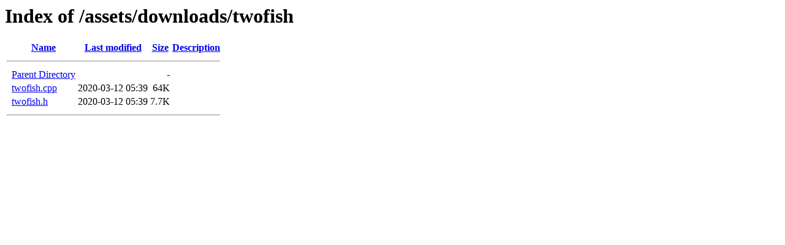

--- FILE ---
content_type: text/html;charset=ISO-8859-1
request_url: https://www.cartotype.com/assets/downloads/twofish/
body_size: 213
content:
<!DOCTYPE HTML PUBLIC "-//W3C//DTD HTML 3.2 Final//EN">
<html>
 <head>
  <title>Index of /assets/downloads/twofish</title>
 </head>
 <body>
<h1>Index of /assets/downloads/twofish</h1>
  <table>
   <tr><th valign="top">&nbsp;</th><th><a href="?C=N;O=D">Name</a></th><th><a href="?C=M;O=A">Last modified</a></th><th><a href="?C=S;O=A">Size</a></th><th><a href="?C=D;O=A">Description</a></th></tr>
   <tr><th colspan="5"><hr></th></tr>
<tr><td valign="top">&nbsp;</td><td><a href="/assets/downloads/">Parent Directory</a>       </td><td>&nbsp;</td><td align="right">  - </td><td>&nbsp;</td></tr>
<tr><td valign="top">&nbsp;</td><td><a href="twofish.cpp">twofish.cpp</a>            </td><td align="right">2020-03-12 05:39  </td><td align="right"> 64K</td><td>&nbsp;</td></tr>
<tr><td valign="top">&nbsp;</td><td><a href="twofish.h">twofish.h</a>              </td><td align="right">2020-03-12 05:39  </td><td align="right">7.7K</td><td>&nbsp;</td></tr>
   <tr><th colspan="5"><hr></th></tr>
</table>
</body></html>
